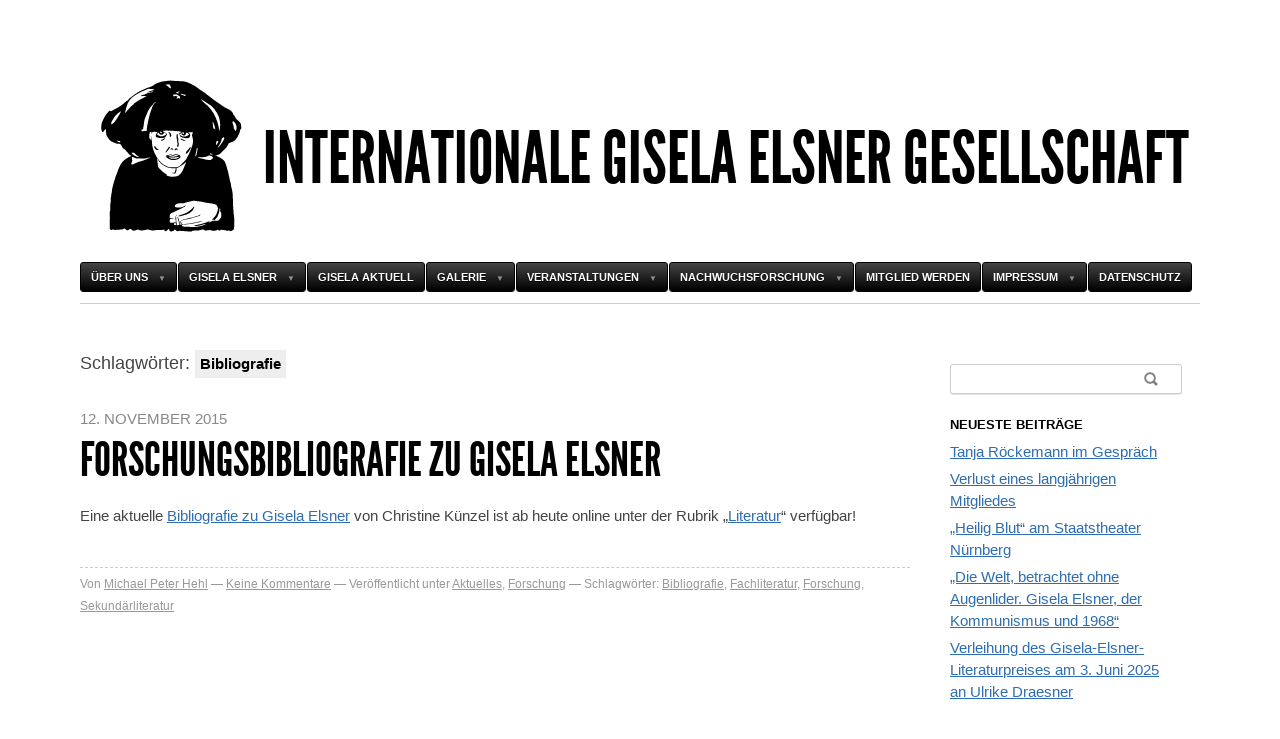

--- FILE ---
content_type: text/html; charset=UTF-8
request_url: https://www.giselaelsner.de/tag/bibliografie/
body_size: 6813
content:
<!DOCTYPE html>
<!--[if IEMobile 7 ]><html id="blaskan" class="no-js iem7" lang="de"><![endif]-->
<!--[if lt IE 7 ]><html id="blaskan" class="no-js ie6" lang="de"><![endif]-->
<!--[if IE 7 ]><html id="blaskan" class="no-js ie7" lang="de"><![endif]-->
<!--[if IE 8 ]><html id="blaskan" class="no-js ie8" lang="de"><![endif]-->
<!--[if IE 9 ]><html id="blaskan" class="no-js ie9" lang="de"><![endif]-->
<!--[if (gt IE 9)|(gt IEMobile 7)|!(IEMobile)|!(IE)]><!--><html id="blaskan" class="no-js" lang="de"><!--<![endif]-->
<head>
	<meta charset="UTF-8">
	<title>Bibliografie | </title>
	<meta name='robots' content='max-image-preview:large' />

		<style type='text/css'>
		/**
		 * Bulletproof syntax:
		 * http://www.fontspring.com/blog/further-hardening-of-the-bulletproof-syntax
		 * Font files generated by Font Squirrel:
		 * http://www.fontsquirrel.com
		 * License: Open Font License. See https://www.giselaelsner.de/wp-content/themes/blaskan/OFL.txt.
		 */
		@font-face {
			font-family: 'LeagueGothic';
			src: url('https://www.giselaelsner.de/wp-content/themes/blaskan/fonts/league_gothic-webfont.eot'); /* IE9 Compat Modes */
			src: url('https://www.giselaelsner.de/wp-content/themes/blaskan/fonts/league_gothic-webfont.eot?iefix') format('eot'), /* IE6-IE8 */
			     url('https://www.giselaelsner.de/wp-content/themes/blaskan/fonts/league_gothic-webfont.woff') format('woff'), /* Modern Browsers */
			     url('https://www.giselaelsner.de/wp-content/themes/blaskan/fonts/league_gothic-webfont.ttf')  format('truetype'), /* Safari, Android, iOS */
			     url('https://www.giselaelsner.de/wp-content/themes/blaskan/fonts/league_gothic-webfont.svg#webfont3nLbXkSC') format('svg'); /* Legacy iOS */
		}
		</style>
		<link rel='dns-prefetch' href='//s.w.org' />
<link rel="alternate" type="application/rss+xml" title="Internationale Gisela Elsner Gesellschaft &raquo; Feed" href="https://www.giselaelsner.de/feed/" />
<link rel="alternate" type="application/rss+xml" title="Internationale Gisela Elsner Gesellschaft &raquo; Kommentar-Feed" href="https://www.giselaelsner.de/comments/feed/" />
<link rel="alternate" type="application/rss+xml" title="Internationale Gisela Elsner Gesellschaft &raquo; Schlagwort-Feed zu Bibliografie" href="https://www.giselaelsner.de/tag/bibliografie/feed/" />
<script type="text/javascript">
window._wpemojiSettings = {"baseUrl":"https:\/\/s.w.org\/images\/core\/emoji\/14.0.0\/72x72\/","ext":".png","svgUrl":"https:\/\/s.w.org\/images\/core\/emoji\/14.0.0\/svg\/","svgExt":".svg","source":{"concatemoji":"https:\/\/www.giselaelsner.de\/wp-includes\/js\/wp-emoji-release.min.js"}};
/*! This file is auto-generated */
!function(e,a,t){var n,r,o,i=a.createElement("canvas"),p=i.getContext&&i.getContext("2d");function s(e,t){var a=String.fromCharCode,e=(p.clearRect(0,0,i.width,i.height),p.fillText(a.apply(this,e),0,0),i.toDataURL());return p.clearRect(0,0,i.width,i.height),p.fillText(a.apply(this,t),0,0),e===i.toDataURL()}function c(e){var t=a.createElement("script");t.src=e,t.defer=t.type="text/javascript",a.getElementsByTagName("head")[0].appendChild(t)}for(o=Array("flag","emoji"),t.supports={everything:!0,everythingExceptFlag:!0},r=0;r<o.length;r++)t.supports[o[r]]=function(e){if(!p||!p.fillText)return!1;switch(p.textBaseline="top",p.font="600 32px Arial",e){case"flag":return s([127987,65039,8205,9895,65039],[127987,65039,8203,9895,65039])?!1:!s([55356,56826,55356,56819],[55356,56826,8203,55356,56819])&&!s([55356,57332,56128,56423,56128,56418,56128,56421,56128,56430,56128,56423,56128,56447],[55356,57332,8203,56128,56423,8203,56128,56418,8203,56128,56421,8203,56128,56430,8203,56128,56423,8203,56128,56447]);case"emoji":return!s([129777,127995,8205,129778,127999],[129777,127995,8203,129778,127999])}return!1}(o[r]),t.supports.everything=t.supports.everything&&t.supports[o[r]],"flag"!==o[r]&&(t.supports.everythingExceptFlag=t.supports.everythingExceptFlag&&t.supports[o[r]]);t.supports.everythingExceptFlag=t.supports.everythingExceptFlag&&!t.supports.flag,t.DOMReady=!1,t.readyCallback=function(){t.DOMReady=!0},t.supports.everything||(n=function(){t.readyCallback()},a.addEventListener?(a.addEventListener("DOMContentLoaded",n,!1),e.addEventListener("load",n,!1)):(e.attachEvent("onload",n),a.attachEvent("onreadystatechange",function(){"complete"===a.readyState&&t.readyCallback()})),(e=t.source||{}).concatemoji?c(e.concatemoji):e.wpemoji&&e.twemoji&&(c(e.twemoji),c(e.wpemoji)))}(window,document,window._wpemojiSettings);
</script>
<style type="text/css">
img.wp-smiley,
img.emoji {
	display: inline !important;
	border: none !important;
	box-shadow: none !important;
	height: 1em !important;
	width: 1em !important;
	margin: 0 0.07em !important;
	vertical-align: -0.1em !important;
	background: none !important;
	padding: 0 !important;
}
</style>
	<link rel='stylesheet' id='blaskan-framework-css'  href='https://www.giselaelsner.de/wp-content/themes/blaskan/framework.css' type='text/css' media='screen' />
<link rel='stylesheet' id='blaskan-style-css'  href='https://www.giselaelsner.de/wp-content/themes/blaskan_child/style.css' type='text/css' media='all' />
<link rel='stylesheet' id='wp-block-library-css'  href='https://www.giselaelsner.de/wp-includes/css/dist/block-library/style.min.css' type='text/css' media='all' />
<style id='global-styles-inline-css' type='text/css'>
body{--wp--preset--color--black: #000000;--wp--preset--color--cyan-bluish-gray: #abb8c3;--wp--preset--color--white: #ffffff;--wp--preset--color--pale-pink: #f78da7;--wp--preset--color--vivid-red: #cf2e2e;--wp--preset--color--luminous-vivid-orange: #ff6900;--wp--preset--color--luminous-vivid-amber: #fcb900;--wp--preset--color--light-green-cyan: #7bdcb5;--wp--preset--color--vivid-green-cyan: #00d084;--wp--preset--color--pale-cyan-blue: #8ed1fc;--wp--preset--color--vivid-cyan-blue: #0693e3;--wp--preset--color--vivid-purple: #9b51e0;--wp--preset--gradient--vivid-cyan-blue-to-vivid-purple: linear-gradient(135deg,rgba(6,147,227,1) 0%,rgb(155,81,224) 100%);--wp--preset--gradient--light-green-cyan-to-vivid-green-cyan: linear-gradient(135deg,rgb(122,220,180) 0%,rgb(0,208,130) 100%);--wp--preset--gradient--luminous-vivid-amber-to-luminous-vivid-orange: linear-gradient(135deg,rgba(252,185,0,1) 0%,rgba(255,105,0,1) 100%);--wp--preset--gradient--luminous-vivid-orange-to-vivid-red: linear-gradient(135deg,rgba(255,105,0,1) 0%,rgb(207,46,46) 100%);--wp--preset--gradient--very-light-gray-to-cyan-bluish-gray: linear-gradient(135deg,rgb(238,238,238) 0%,rgb(169,184,195) 100%);--wp--preset--gradient--cool-to-warm-spectrum: linear-gradient(135deg,rgb(74,234,220) 0%,rgb(151,120,209) 20%,rgb(207,42,186) 40%,rgb(238,44,130) 60%,rgb(251,105,98) 80%,rgb(254,248,76) 100%);--wp--preset--gradient--blush-light-purple: linear-gradient(135deg,rgb(255,206,236) 0%,rgb(152,150,240) 100%);--wp--preset--gradient--blush-bordeaux: linear-gradient(135deg,rgb(254,205,165) 0%,rgb(254,45,45) 50%,rgb(107,0,62) 100%);--wp--preset--gradient--luminous-dusk: linear-gradient(135deg,rgb(255,203,112) 0%,rgb(199,81,192) 50%,rgb(65,88,208) 100%);--wp--preset--gradient--pale-ocean: linear-gradient(135deg,rgb(255,245,203) 0%,rgb(182,227,212) 50%,rgb(51,167,181) 100%);--wp--preset--gradient--electric-grass: linear-gradient(135deg,rgb(202,248,128) 0%,rgb(113,206,126) 100%);--wp--preset--gradient--midnight: linear-gradient(135deg,rgb(2,3,129) 0%,rgb(40,116,252) 100%);--wp--preset--duotone--dark-grayscale: url('#wp-duotone-dark-grayscale');--wp--preset--duotone--grayscale: url('#wp-duotone-grayscale');--wp--preset--duotone--purple-yellow: url('#wp-duotone-purple-yellow');--wp--preset--duotone--blue-red: url('#wp-duotone-blue-red');--wp--preset--duotone--midnight: url('#wp-duotone-midnight');--wp--preset--duotone--magenta-yellow: url('#wp-duotone-magenta-yellow');--wp--preset--duotone--purple-green: url('#wp-duotone-purple-green');--wp--preset--duotone--blue-orange: url('#wp-duotone-blue-orange');--wp--preset--font-size--small: 13px;--wp--preset--font-size--medium: 20px;--wp--preset--font-size--large: 36px;--wp--preset--font-size--x-large: 42px;}.has-black-color{color: var(--wp--preset--color--black) !important;}.has-cyan-bluish-gray-color{color: var(--wp--preset--color--cyan-bluish-gray) !important;}.has-white-color{color: var(--wp--preset--color--white) !important;}.has-pale-pink-color{color: var(--wp--preset--color--pale-pink) !important;}.has-vivid-red-color{color: var(--wp--preset--color--vivid-red) !important;}.has-luminous-vivid-orange-color{color: var(--wp--preset--color--luminous-vivid-orange) !important;}.has-luminous-vivid-amber-color{color: var(--wp--preset--color--luminous-vivid-amber) !important;}.has-light-green-cyan-color{color: var(--wp--preset--color--light-green-cyan) !important;}.has-vivid-green-cyan-color{color: var(--wp--preset--color--vivid-green-cyan) !important;}.has-pale-cyan-blue-color{color: var(--wp--preset--color--pale-cyan-blue) !important;}.has-vivid-cyan-blue-color{color: var(--wp--preset--color--vivid-cyan-blue) !important;}.has-vivid-purple-color{color: var(--wp--preset--color--vivid-purple) !important;}.has-black-background-color{background-color: var(--wp--preset--color--black) !important;}.has-cyan-bluish-gray-background-color{background-color: var(--wp--preset--color--cyan-bluish-gray) !important;}.has-white-background-color{background-color: var(--wp--preset--color--white) !important;}.has-pale-pink-background-color{background-color: var(--wp--preset--color--pale-pink) !important;}.has-vivid-red-background-color{background-color: var(--wp--preset--color--vivid-red) !important;}.has-luminous-vivid-orange-background-color{background-color: var(--wp--preset--color--luminous-vivid-orange) !important;}.has-luminous-vivid-amber-background-color{background-color: var(--wp--preset--color--luminous-vivid-amber) !important;}.has-light-green-cyan-background-color{background-color: var(--wp--preset--color--light-green-cyan) !important;}.has-vivid-green-cyan-background-color{background-color: var(--wp--preset--color--vivid-green-cyan) !important;}.has-pale-cyan-blue-background-color{background-color: var(--wp--preset--color--pale-cyan-blue) !important;}.has-vivid-cyan-blue-background-color{background-color: var(--wp--preset--color--vivid-cyan-blue) !important;}.has-vivid-purple-background-color{background-color: var(--wp--preset--color--vivid-purple) !important;}.has-black-border-color{border-color: var(--wp--preset--color--black) !important;}.has-cyan-bluish-gray-border-color{border-color: var(--wp--preset--color--cyan-bluish-gray) !important;}.has-white-border-color{border-color: var(--wp--preset--color--white) !important;}.has-pale-pink-border-color{border-color: var(--wp--preset--color--pale-pink) !important;}.has-vivid-red-border-color{border-color: var(--wp--preset--color--vivid-red) !important;}.has-luminous-vivid-orange-border-color{border-color: var(--wp--preset--color--luminous-vivid-orange) !important;}.has-luminous-vivid-amber-border-color{border-color: var(--wp--preset--color--luminous-vivid-amber) !important;}.has-light-green-cyan-border-color{border-color: var(--wp--preset--color--light-green-cyan) !important;}.has-vivid-green-cyan-border-color{border-color: var(--wp--preset--color--vivid-green-cyan) !important;}.has-pale-cyan-blue-border-color{border-color: var(--wp--preset--color--pale-cyan-blue) !important;}.has-vivid-cyan-blue-border-color{border-color: var(--wp--preset--color--vivid-cyan-blue) !important;}.has-vivid-purple-border-color{border-color: var(--wp--preset--color--vivid-purple) !important;}.has-vivid-cyan-blue-to-vivid-purple-gradient-background{background: var(--wp--preset--gradient--vivid-cyan-blue-to-vivid-purple) !important;}.has-light-green-cyan-to-vivid-green-cyan-gradient-background{background: var(--wp--preset--gradient--light-green-cyan-to-vivid-green-cyan) !important;}.has-luminous-vivid-amber-to-luminous-vivid-orange-gradient-background{background: var(--wp--preset--gradient--luminous-vivid-amber-to-luminous-vivid-orange) !important;}.has-luminous-vivid-orange-to-vivid-red-gradient-background{background: var(--wp--preset--gradient--luminous-vivid-orange-to-vivid-red) !important;}.has-very-light-gray-to-cyan-bluish-gray-gradient-background{background: var(--wp--preset--gradient--very-light-gray-to-cyan-bluish-gray) !important;}.has-cool-to-warm-spectrum-gradient-background{background: var(--wp--preset--gradient--cool-to-warm-spectrum) !important;}.has-blush-light-purple-gradient-background{background: var(--wp--preset--gradient--blush-light-purple) !important;}.has-blush-bordeaux-gradient-background{background: var(--wp--preset--gradient--blush-bordeaux) !important;}.has-luminous-dusk-gradient-background{background: var(--wp--preset--gradient--luminous-dusk) !important;}.has-pale-ocean-gradient-background{background: var(--wp--preset--gradient--pale-ocean) !important;}.has-electric-grass-gradient-background{background: var(--wp--preset--gradient--electric-grass) !important;}.has-midnight-gradient-background{background: var(--wp--preset--gradient--midnight) !important;}.has-small-font-size{font-size: var(--wp--preset--font-size--small) !important;}.has-medium-font-size{font-size: var(--wp--preset--font-size--medium) !important;}.has-large-font-size{font-size: var(--wp--preset--font-size--large) !important;}.has-x-large-font-size{font-size: var(--wp--preset--font-size--x-large) !important;}
</style>
<link rel='stylesheet' id='jquery.fancybox-css'  href='https://www.giselaelsner.de/wp-content/plugins/fancy-box/jquery.fancybox.css' type='text/css' media='all' />
<link rel='stylesheet' id='parent-style-css'  href='https://www.giselaelsner.de/wp-content/themes/blaskan/style.css' type='text/css' media='all' />
<link rel='stylesheet' id='child-style-css'  href='https://www.giselaelsner.de/wp-content/themes/blaskan_child/style.css' type='text/css' media='all' />
<script type='text/javascript' src='https://www.giselaelsner.de/wp-content/themes/blaskan/js/libs/modernizr.min.js' id='modernizr-js'></script>
<script type='text/javascript' src='https://www.giselaelsner.de/wp-includes/js/jquery/jquery.min.js' id='jquery-core-js'></script>
<script type='text/javascript' src='https://www.giselaelsner.de/wp-includes/js/jquery/jquery-migrate.min.js' id='jquery-migrate-js'></script>
<script type='text/javascript' src='https://www.giselaelsner.de/wp-content/themes/blaskan/js/libs/jquery.fitvids.js' id='jquery-fitvids-js'></script>
<script type='text/javascript' src='https://www.giselaelsner.de/wp-content/themes/blaskan/js/mylibs/helper.js' id='mobile-boilerplate-helper-js'></script>
<script type='text/javascript' id='blaskan-js-extra'>
/* <![CDATA[ */
var objectL10n = {"blaskan_navigation_title":"- Navigation -"};
/* ]]> */
</script>
<script type='text/javascript' src='https://www.giselaelsner.de/wp-content/themes/blaskan/js/script.js' id='blaskan-js'></script>
<script type='text/javascript' src='https://www.giselaelsner.de/wp-content/plugins/fancy-box/jquery.fancybox.js' id='jquery.fancybox-js'></script>
<script type='text/javascript' src='https://www.giselaelsner.de/wp-content/plugins/fancy-box/jquery.easing.js' id='jquery.easing-js'></script>
<link rel="https://api.w.org/" href="https://www.giselaelsner.de/wp-json/" /><link rel="alternate" type="application/json" href="https://www.giselaelsner.de/wp-json/wp/v2/tags/12" /><script type="text/javascript">
  jQuery(document).ready(function($){
    var select = $('a[href$=".bmp"],a[href$=".gif"],a[href$=".jpg"],a[href$=".jpeg"],a[href$=".png"],a[href$=".BMP"],a[href$=".GIF"],a[href$=".JPG"],a[href$=".JPEG"],a[href$=".PNG"]');
    select.attr('rel', 'fancybox');
    select.fancybox();
  });
</script>
<meta http-equiv="X-UA-Compatible" content="IE=edge,chrome=1"><meta name="viewport" content="width=device-width"><link rel="pingback" href="https://www.giselaelsner.de/xmlrpc.php"><style type="text/css" id="custom-background-css">
body.custom-background { background-color: #ffffff; }
</style>
		</head>
<body class="archive tag tag-bibliografie tag-12 custom-background background-image header-image advanced-menu content-wide sidebar content-wide-sidebar footer-widgets">
<div id="site">
	<div id="wrapper">
		<header id="header" role="banner">
		  <figure><a href="https://www.giselaelsner.de/" title="Internationale Gisela Elsner Gesellschaft" rel="home"><img src="https://www.giselaelsner.de/wp-content/uploads/2017/01/cropped-cropped-geg_ikone.png" height="152" width="183" alt="Internationale Gisela Elsner Gesellschaft"></a></figure><div id="site-name"><a href="https://www.giselaelsner.de/" title="Internationale Gisela Elsner Gesellschaft" rel="home">Internationale Gisela Elsner Gesellschaft</a></div><nav id="nav" role="navigation"><div class="menu"><ul id="menu-hauptmenue-1" ><li class="menu-item menu-item-type-post_type menu-item-object-page menu-item-has-children menu-item-15"><a href="https://www.giselaelsner.de/uber-uns/">Über uns</a>
<ul class="sub-menu">
	<li class="menu-item menu-item-type-post_type menu-item-object-page menu-item-437"><a href="https://www.giselaelsner.de/informationen/">Informationen</a></li>
	<li class="menu-item menu-item-type-post_type menu-item-object-page menu-item-428"><a href="https://www.giselaelsner.de/vorstand/">Vorstand</a></li>
	<li class="menu-item menu-item-type-custom menu-item-object-custom menu-item-430"><a href="https://www.giselaelsner.de/wp-content/uploads/2013/04/IGEG-Satzung-120915-WEB.pdf">Satzung</a></li>
</ul>
</li>
<li class="menu-item menu-item-type-post_type menu-item-object-page menu-item-has-children menu-item-16"><a href="https://www.giselaelsner.de/gisela-elsner/">Gisela Elsner</a>
<ul class="sub-menu">
	<li class="menu-item menu-item-type-post_type menu-item-object-page menu-item-104"><a href="https://www.giselaelsner.de/gisela-elsner/">Über Gisela Elsner</a></li>
	<li class="menu-item menu-item-type-post_type menu-item-object-page menu-item-103"><a href="https://www.giselaelsner.de/literatur/">Literatur</a></li>
</ul>
</li>
<li class="menu-item menu-item-type-post_type menu-item-object-page menu-item-122"><a href="https://www.giselaelsner.de/gisela-aktuell/">Gisela aktuell</a></li>
<li class="menu-item menu-item-type-post_type menu-item-object-page menu-item-has-children menu-item-727"><a href="https://www.giselaelsner.de/galerie/">Galerie</a>
<ul class="sub-menu">
	<li class="menu-item menu-item-type-post_type menu-item-object-page menu-item-737"><a href="https://www.giselaelsner.de/gisela-elsner-galerie/">Gisela Elsner | Galerie</a></li>
	<li class="menu-item menu-item-type-post_type menu-item-object-page menu-item-788"><a href="https://www.giselaelsner.de/collagen-und-illustrationen-galerie/">Collagen und Illustrationen | Galerie</a></li>
	<li class="menu-item menu-item-type-post_type menu-item-object-page menu-item-775"><a href="https://www.giselaelsner.de/ausstellung-greifswald-galerie/">Ausstellung Greifswald | Galerie</a></li>
	<li class="menu-item menu-item-type-post_type menu-item-object-page menu-item-792"><a href="https://www.giselaelsner.de/symposium-elsner-brecht-galerie/">Symposium Elsner/Brecht | Galerie</a></li>
	<li class="menu-item menu-item-type-post_type menu-item-object-page menu-item-742"><a href="https://www.giselaelsner.de/ausstellung-sulzbach-rosenberg-galerie/">Ausstellung Sulzbach-Rosenberg | Galerie</a></li>
</ul>
</li>
<li class="menu-item menu-item-type-taxonomy menu-item-object-category menu-item-has-children menu-item-240"><a href="https://www.giselaelsner.de/category/veranstaltungen/">Veranstaltungen</a>
<ul class="sub-menu">
	<li class="menu-item menu-item-type-taxonomy menu-item-object-category menu-item-245"><a href="https://www.giselaelsner.de/category/80-elsner-geburtstag-2017/">Veranstaltungen zum 80. Geburtstag 2017</a></li>
</ul>
</li>
<li class="menu-item menu-item-type-post_type menu-item-object-page menu-item-has-children menu-item-199"><a href="https://www.giselaelsner.de/forschung/">Nachwuchsforschung</a>
<ul class="sub-menu">
	<li class="menu-item menu-item-type-post_type menu-item-object-page menu-item-217"><a href="https://www.giselaelsner.de/dissertationsprojekte/">Dissertationsprojekte</a></li>
</ul>
</li>
<li class="menu-item menu-item-type-post_type menu-item-object-page menu-item-18"><a href="https://www.giselaelsner.de/mitglied-werden/">Mitglied werden</a></li>
<li class="menu-item menu-item-type-post_type menu-item-object-page menu-item-has-children menu-item-20"><a href="https://www.giselaelsner.de/impressum/">Impressum</a>
<ul class="sub-menu">
	<li class="menu-item menu-item-type-post_type menu-item-object-page menu-item-19"><a href="https://www.giselaelsner.de/kontakt/">Kontakt</a></li>
</ul>
</li>
<li class="menu-item menu-item-type-post_type menu-item-object-page menu-item-823"><a href="https://www.giselaelsner.de/datenschutz/">Datenschutz</a></li>
</ul></div></nav>		</header>
		<!-- / #header -->


						
					<section id="content" role="main">
				<header class="archive-header">
					<h1 class="page-title">Schlagwörter: <span>Bibliografie</span></h1>
				
									</header>
				
				
				
				

	
			
		<article id="post-201" class="post-201 post type-post status-publish format-standard hentry category-aktuelles category-forschung tag-bibliografie tag-fachliteratur tag-forschung tag-sekundaerliteratur">
			<header>
								
			  				  <time datetime="2015-11-12T13:38:29+01:00" pubdate>12. November 2015</time>
								
									<h1>
						<a href="/forschungsbibliografie-zu-gisela-elsner/" title="Permanentlink zu Forschungsbibliografie zu Gisela Elsner">
							Forschungsbibliografie zu Gisela Elsner						</a>
					</h1>
							</header>
		
			<div class="content">
				<p>Eine aktuelle <a href="https://www.giselaelsner.de/wp-content/uploads/2015/11/Elsner-Bibliographie.pdf">Bibliografie zu Gisela Elsner</a> von Christine Künzel ist ab heute online unter der Rubrik &#8222;<a title="Literatur von und über Gisela Elsner" href="https://www.giselaelsner.de/literatur/">Literatur</a>&#8220; verfügbar!</p>
					
					
			</div>
			<!-- / .content -->
			
			<footer>
			  				  <span class="author"><span class="author-label">Von</span> <a href="https://www.giselaelsner.de/author/mph/" title="Beiträge von Michael Peter Hehl" rel="author">Michael Peter Hehl</a></span>
													<span class="comments"><a href="https://www.giselaelsner.de/forschungsbibliografie-zu-gisela-elsner/#respond">Keine Kommentare</a></span>
													<span class="categories">
						<span class="categories-label">Veröffentlicht unter</span> <a href="https://www.giselaelsner.de/category/aktuelles/" rel="category tag">Aktuelles</a>, <a href="https://www.giselaelsner.de/category/forschung/" rel="category tag">Forschung</a>					</span>
													<span class="tags">
						<span class="tags-label">Schlagwörter:</span> <a href="https://www.giselaelsner.de/tag/bibliografie/" rel="tag">Bibliografie</a>, <a href="https://www.giselaelsner.de/tag/fachliteratur/" rel="tag">Fachliteratur</a>, <a href="https://www.giselaelsner.de/tag/forschung/" rel="tag">Forschung</a>, <a href="https://www.giselaelsner.de/tag/sekundaerliteratur/" rel="tag">Sekundärliteratur</a>					</span>
								
							</footer>
		</article>
		<!-- / #post-201 -->

				
				
		

			</section>
			<!-- / #content -->	
							
	
					<aside id="primary" role="complementary">
				<section id="search-2" class="widget widget_search"><form role="search" method="get" id="searchform" class="searchform" action="https://www.giselaelsner.de/">
				<div>
					<label class="screen-reader-text" for="s">Suche nach:</label>
					<input type="text" value="" name="s" id="s" />
					<input type="submit" id="searchsubmit" value="Suchen" />
				</div>
			</form></section>
		<section id="recent-posts-2" class="widget widget_recent_entries">
		<h3 class="title">Neueste Beiträge</h3>
		<ul>
											<li>
					<a href="/tanja-roeckemann-im-gespraech/">Tanja Röckemann im Gespräch</a>
									</li>
											<li>
					<a href="/verlust-eines-langjaehrigen-mitgliedes/">Verlust eines langjährigen Mitgliedes</a>
									</li>
											<li>
					<a href="/heilig-blut-am-staatstheater-nuernberg/">„Heilig Blut“ am Staatstheater Nürnberg</a>
									</li>
											<li>
					<a href="/die-welt-betrachtet-ohne-augenlider-gisela-elsner-der-kommunismus-und-1968/">„Die Welt, betrachtet ohne Augenlider. Gisela Elsner, der Kommunismus und 1968“</a>
									</li>
											<li>
					<a href="/verleihung-des-gisela-elsner-literaturpreises-am-3-juni-2025-an-ulrike-draesner/">Verleihung des Gisela-Elsner-Literaturpreises am 3. Juni 2025 an Ulrike Draesner</a>
									</li>
					</ul>

		</section><section id="archives-2" class="widget widget_archive"><h3 class="title">Archiv</h3>
			<ul>
					<li><a href='https://www.giselaelsner.de/2025/12/'>Dezember 2025</a></li>
	<li><a href='https://www.giselaelsner.de/2025/09/'>September 2025</a></li>
	<li><a href='https://www.giselaelsner.de/2025/08/'>August 2025</a></li>
	<li><a href='https://www.giselaelsner.de/2025/07/'>Juli 2025</a></li>
	<li><a href='https://www.giselaelsner.de/2025/05/'>Mai 2025</a></li>
	<li><a href='https://www.giselaelsner.de/2025/01/'>Januar 2025</a></li>
	<li><a href='https://www.giselaelsner.de/2024/10/'>Oktober 2024</a></li>
	<li><a href='https://www.giselaelsner.de/2024/06/'>Juni 2024</a></li>
	<li><a href='https://www.giselaelsner.de/2024/04/'>April 2024</a></li>
	<li><a href='https://www.giselaelsner.de/2024/02/'>Februar 2024</a></li>
	<li><a href='https://www.giselaelsner.de/2023/06/'>Juni 2023</a></li>
	<li><a href='https://www.giselaelsner.de/2023/04/'>April 2023</a></li>
	<li><a href='https://www.giselaelsner.de/2022/09/'>September 2022</a></li>
	<li><a href='https://www.giselaelsner.de/2022/07/'>Juli 2022</a></li>
	<li><a href='https://www.giselaelsner.de/2021/07/'>Juli 2021</a></li>
	<li><a href='https://www.giselaelsner.de/2021/06/'>Juni 2021</a></li>
	<li><a href='https://www.giselaelsner.de/2021/05/'>Mai 2021</a></li>
	<li><a href='https://www.giselaelsner.de/2021/02/'>Februar 2021</a></li>
	<li><a href='https://www.giselaelsner.de/2021/01/'>Januar 2021</a></li>
	<li><a href='https://www.giselaelsner.de/2020/09/'>September 2020</a></li>
	<li><a href='https://www.giselaelsner.de/2020/08/'>August 2020</a></li>
	<li><a href='https://www.giselaelsner.de/2019/03/'>März 2019</a></li>
	<li><a href='https://www.giselaelsner.de/2019/01/'>Januar 2019</a></li>
	<li><a href='https://www.giselaelsner.de/2018/10/'>Oktober 2018</a></li>
	<li><a href='https://www.giselaelsner.de/2018/09/'>September 2018</a></li>
	<li><a href='https://www.giselaelsner.de/2018/04/'>April 2018</a></li>
	<li><a href='https://www.giselaelsner.de/2018/03/'>März 2018</a></li>
	<li><a href='https://www.giselaelsner.de/2017/12/'>Dezember 2017</a></li>
	<li><a href='https://www.giselaelsner.de/2017/11/'>November 2017</a></li>
	<li><a href='https://www.giselaelsner.de/2017/09/'>September 2017</a></li>
	<li><a href='https://www.giselaelsner.de/2017/08/'>August 2017</a></li>
	<li><a href='https://www.giselaelsner.de/2017/07/'>Juli 2017</a></li>
	<li><a href='https://www.giselaelsner.de/2017/03/'>März 2017</a></li>
	<li><a href='https://www.giselaelsner.de/2017/02/'>Februar 2017</a></li>
	<li><a href='https://www.giselaelsner.de/2016/04/'>April 2016</a></li>
	<li><a href='https://www.giselaelsner.de/2015/11/'>November 2015</a></li>
	<li><a href='https://www.giselaelsner.de/2015/09/'>September 2015</a></li>
	<li><a href='https://www.giselaelsner.de/2015/08/'>August 2015</a></li>
	<li><a href='https://www.giselaelsner.de/2015/06/'>Juni 2015</a></li>
	<li><a href='https://www.giselaelsner.de/2014/09/'>September 2014</a></li>
	<li><a href='https://www.giselaelsner.de/2014/06/'>Juni 2014</a></li>
	<li><a href='https://www.giselaelsner.de/2014/04/'>April 2014</a></li>
	<li><a href='https://www.giselaelsner.de/2014/03/'>März 2014</a></li>
	<li><a href='https://www.giselaelsner.de/2013/09/'>September 2013</a></li>
			</ul>

			</section><section id="categories-2" class="widget widget_categories"><h3 class="title">Kategorien</h3>
			<ul>
					<li class="cat-item cat-item-4"><a href="https://www.giselaelsner.de/category/aktuelles/">Aktuelles</a>
</li>
	<li class="cat-item cat-item-1"><a href="https://www.giselaelsner.de/category/allgemein/">Allgemein</a>
</li>
	<li class="cat-item cat-item-9"><a href="https://www.giselaelsner.de/category/beitraege/">Beiträge</a>
</li>
	<li class="cat-item cat-item-20"><a href="https://www.giselaelsner.de/category/80-elsner-geburtstag-2017/">Elsner Geburtstag 2017</a>
</li>
	<li class="cat-item cat-item-11"><a href="https://www.giselaelsner.de/category/forschung/">Forschung</a>
</li>
	<li class="cat-item cat-item-23"><a href="https://www.giselaelsner.de/category/galerie/">Galerie</a>
</li>
	<li class="cat-item cat-item-10"><a href="https://www.giselaelsner.de/category/veranstaltungen/">Veranstaltungen</a>
</li>
			</ul>

			</section><section id="twitter-4" class="widget widget_twitter"><div><h3 class="title"><span class='twitterwidget twitterwidget-title'>Last Tweet</span></h3><ul><li><span class='entry-content'><a href="https://t.co/tSpU1mcY49" target="_blank">https://t.co/tSpU1mcY49</a></span> <span class='entry-meta'><span class='time-meta'><a href="http://twitter.com/giselaelsner/statuses/1099938318341554176" target="_blank">about 6 years ago</a></span></span></li></ul><div class="follow-button"><a href="http://twitter.com/giselaelsner" class="twitter-follow-button" title="Follow @giselaelsner" target="_blank">@giselaelsner</a></div></div></section>		</aside>
		<!-- / #primary -->
    	
	
		<footer id="footer">
				<div id="footer-widgets" role="complementary"><section id="text-6" class="widget widget_text">			<div class="textwidget"><p><a href="https://www.alg.de/"><img loading="lazy" class="alignnone" src="https://www.alg.de/level9_cms/download_user/ALG-Logo-Namensschild.JPG" alt="" width="1280" height="328" /></a></p>
</div>
		</section><section id="text-4" class="widget widget_text">			<div class="textwidget"><p><a href="http://www.literaturarchiv.de" target="_blank" rel="noopener"><img src="https://www.giselaelsner.de/wp-content/uploads/2013/11/LA-Neu.jpg"></a></p>
</div>
		</section><section id="text-2" class="widget widget_text">			<div class="textwidget"><a>
<a href="http://www.verbrecherverlag.de" title="Website des Verbrecher Verlags in Berlin" target="_blank" rel="noopener"><img src="https://www.giselaelsner.de/wp-content/uploads/2013/11/verbrecher_big.jpg"></a></div>
		</section><section id="text-9" class="widget widget_text"><h3 class="title">© 2019</h3>			<div class="textwidget"><p>Internationale Gisela Elsner Gesellschaft e.V.</p>
</div>
		</section></div>
		</footer>
		<!-- / #footer -->
	</div>
	<!-- / #wrapper -->
</div>
<!-- / #site -->


	<script>
	MBP.scaleFix();
	MBP.hideUrlBar();
	</script>
	<!--[if (lt IE 9) & (!IEMobile)]><script type="text/javascript" src="https://www.giselaelsner.de/wp-content/themes/blaskan/js/libs/selectivizr.1.0.3b.js"></script><script type="text/javascript" src="https://www.giselaelsner.de/wp-content/themes/blaskan/js/libs/respond.min.js"></script><![endif]--><script type='text/javascript' src='https://platform.twitter.com/widgets.js' id='twitter-widgets-js'></script>
</body>
</html>

--- FILE ---
content_type: text/css
request_url: https://www.giselaelsner.de/wp-content/themes/blaskan_child/style.css
body_size: 375
content:
/*
Theme Name:     Blaskan Child
Theme URI:      http://blaskan.net
Description:    Child theme for the Blaskan theme 
Author:         Per Sandström
Author URI:     http://www.helloper.com/
Template:       blaskan
Version:        1.0
*/

/*
 * GEG Style File for giselaelsner.de 
 * www.evidentmedia.de
 *
*/

#header figure {
	float:left;
	width: auto;
}
#homeHeader {
	text-align: center;
	border-bottom: 1px dashed #ccc;
}
#homeQuote {
	font-style: italic;
}

header#homeHeader + article#content {
	margin-top: 1.5em;
	width: 100%;
}

#nav {
	margin-top: 38px;
}

@media only screen and (max-width: 1199px){
	#site-name {
		margin: 0.1em 0 0 0; 
	}
}
@media only screen and (max-width: 480px){
	#header figure {
		width: 130px;
	}
	#site-name {
		font-size: 36px;
		line-height: 42px;
		margin: 0.5em 0 0 0; 
	}
}
@media only screen and (min-width: 481px) and (max-width: 768px){
	#site-name {
		font-size: 56px;
		line-height: 64px; 
		margin: 0.3em 0 0 0; 
	}
}
@media only screen and (min-width: 680px) and (max-width: 768px){
	#site-name {
		margin: 0.3em 0 0 0; 
	}
}
@media only screen and (min-width: 1200px){
	#site-name {
		margin: 0.6em 0 0 0; 
}
@media only screen and (min-width: 768px) and (max-width: 991px){
	#text-3 {
		display: none; 
	}
}

--- FILE ---
content_type: text/css
request_url: https://www.giselaelsner.de/wp-content/themes/blaskan/style.css
body_size: 7545
content:
/*
Theme Name: Blaskan
Theme URI: http://www.blaskan.net
Description: Blaskan is a forever free high quality theme focused on what WordPress does best: blogging. It's fully responsive and built for smartphones, tablets, netbooks, laptops and desktops. Accessibility is highly prioritized, following the WAI-ARIA specfication as well as possible. There are a number of available options to customize how it looks and works in the theme options. You can add your own header image, background image/color, custom menus, choose between two different fonts for the titles, customize the link color and more. Blaskan is developed with child theming in mind and is very easy and flexible to override to make it work the way you want. Learn more at http://blaskan.net.
Author: Per Sandström
Author URI: http://www.helloper.com
Version: 2.6.6
Tags: custom-header, custom-background, custom-menu, theme-options, threaded-comments, sticky-post, translation-ready, black, white, gray, light, left-sidebar, right-sidebar, photoblogging, one-column, two-columns, three-columns, custom-header, editor-style, theme-options
License: GNU General Public License
License URI: license.txt

NOTE: DO NOT EDIT THIS FILE, IF YOU DO IT WILL BE OVERWRITTEN BY THE NEXT UPDATE. CREATE CHILD THEME INSTEAD.
See:
http://codex.wordpress.org/Child_Themes
http://www.helloper.com/blog/2012/02/wordpress-child-theme-boilerplate-for-blaskan/
http://www.helloper.com/blog/2012/06/getting-help-with-blaskan-and-wordpress/


*/

/** =SETUP ---------- */

body {
	background: #fff;
	color: #444;
	font: 15px/22px 'Helvetica Neue', sans-serif;
	font-weight: 300;
	padding: 0 10px;
}

@media only screen and (max-width: 480px) {
	body {
		font-size: 13px;
	}
}

/** =TYPOGRAPHY ---------- */

/**
 * Links
 */

a {
  color: #2e6eb0;
  text-decoration: underline;
}

a:active {
 	color: #000;
}

a:hover,
a:active {
	outline: none;
}

a:focus,
a:hover {
	color: #000;
}

a:focus {
	outline: dotted thin;
}

a:link {
  -webkit-tap-highlight-color: #000;
}

/**
 * Headings
 */

h1,
h2,
h3,
h4,
h5,
h6 {
	color: #000;
  margin: 0 0 20px;
	padding: 10px 0 0;
}

h1 {
	font-family: 'LeagueGothic', 'Arial Narrow', Impact, sans-serif;
	font-size: 48px;
	font-weight: normal;
	line-height: 50px;
	margin: 0 0 30px;
	padding: 5px 0 0;
	text-transform: uppercase;
}

.sans-serif h1 {
	font-family: 'Helvetica Neue', sans-serif;
	font-weight: bold;
	letter-spacing: -2px;
	text-transform: none;
}

h2 {
	font-size: 18px;
	line-height: 24px;
	padding: 20px 0 0;
}

h3 {
	font-size: 15px;
}

h4 {
	font-size: 13px;
	text-transform: uppercase;
}

h5 {
	font-size: 12px;
	text-transform: uppercase;
}

h6 {
	font-size: 11px;
	text-transform: uppercase;
}

h1 a,
h2 a,
h3 a,
h4 a,
h5 a,
h6 a {
	color: #000;
	text-decoration: none;
}

h1 a:hover,
h1 a:focus,
h2 a:hover,
h2 a:focus,
h3 a:hover,
h3 a:focus,
h4 a:hover,
h4 a:focus,
h5 a:hover,
h5 a:focus,
h6 a:hover,
h6 a:focus {
	color: #000;
}

/**
 * Text
 */

p {
	margin: 0 0 20px;
}

blockquote {
	background: url(img/sprite.png) 0 -85px no-repeat;
	color: #888;
	padding: 0 35px;
	margin: 0 0 20px;
}

.multiplebgs blockquote {
	background-image: url(img/sprite.png), url(img/sprite.png);
	background-repeat: no-repeat;
	background-position: 0 -85px, bottom right;
}

q {
	color: #888;
	font-style: italic;
}

blockquote a,
q a {
	color: #888;
}

cite {
	color: #000;
}

blockquote cite,
q cite {
	color: #000;
}

blockquote cite:before,
q cite:before {
	content: " \2014  ";
}

strong {
	color: #000;
	font-weight: bold;
}

mark {
	background: #d6eaff;
	font-style: italic;
  font-weight: normal;
}

em,
dfn {
	font-style: italic;
}

dfn {
	font-weight: bold;
}

abbr,
acronym {
	border-bottom: 1px dotted #222;
}

address {
	font-style: italic;
	margin: 0 0 20px;
}

del,
s {
	color: #888;
	text-decoration: line-through;
}

ins {
  background: #ececec;
}

pre {
	padding: 10px;
	white-space: pre;
	white-space: pre-wrap;
	white-space: pre-line;
	word-wrap: break-word;
}

code {
	margin: 20px 0;
}

pre,
code,
tt,
kbd,
samp {
	font: 15px/22px monospace, sans-serif;
}

sup,
sub {
	line-height: 0;
}

sub {
	font-size: smaller;
	vertical-align: sub;
}

sup {
	font-size: smaller;
	vertical-align: super;
}

::-moz-selection {
	background: #2e6eb0;
	color: #fff;
	text-shadow: none;
}

::selection {
	background: #2e6eb0;
	color: #fff;
	text-shadow: none;
}

/**
 * Lists
 */

li ul,
li ol {
	margin: 0 20px;
}

ul {
	list-style: disc inside;
	margin: 0 0 20px;
}

ol {
	list-style: decimal inside;
	margin: 0 0 20px;
}

dl {
	margin: 0;
}

dl dt {
	font-size: 15px;
	font-weight: bold;
}

dd {
	margin: 0 0 20px;
}

/**
 * Tables
 */

table {
	width: 100%;
}

tbody {
	border-top: 0;
}

tbody th {
	border-bottom: 0;
}

thead th {
	text-align: left;
	padding-right: 0;
	border-bottom: 0;
}

th {
	color: #000;
	text-align: left;
}

th,
td {
	padding: 0;
}

td,
td img {
	vertical-align: top;
}

tfoot {
	font-style: italic;
}

caption {
	color: #000;
  font-weight: bold;
	text-align: left;
}

/**
 * Forms
 */

label {
	color: #000;
  display: block;
	font-size: 15px;
	font-weight: bold;
	margin: 0 0 5px;
}

fieldset {
	border: 1px solid #ccc;
	border-bottom-width: 2px;
	border-top-width: 2px;
	margin: 0 0 10px;
	padding: 20px;
}

legend {
  font-size: 18px;
	font-weight: bold;
	margin-left: -10px;
	padding: 0 10px;
}

input,
textarea,
select {
	background: #fff;
	border: 1px solid #ccc;
	-moz-border-radius: 3px;
	-webkit-border-radius: 3px;
	border-radius: 3px;
	-webkit-box-shadow: 0 1px 1px rgba(0,0,0,.1);
	-moz-box-shadow: 0 1px 1px rgba(0,0,0,.1);
	box-shadow: 0 1px 1px #ccc;
	box-shadow: 0 1px 1px rgba(0,0,0,.1);
	color: #555;
	font: 15px/24px 'Helvetica Neue', sans-serif;
	margin: 0 0 10px;
	padding: 5px;
}

input:focus,
textarea:focus,
select:focus {
	border: 1px solid #aaa;
	-webkit-box-shadow: 0 1px 1px rgba(0,0,0,.2);
	-moz-box-shadow: 0 1px 1px rgba(0,0,0,.2);
	box-shadow: 0 1px 1px #cdcdcd;
	box-shadow: 0 1px 1px rgba(0,0,0,.2);
}

input[type=radio],
input[type=checkbox] {
	border: 0;
	margin: 0;
	padding: 0;
}

input[type="radio"] {
	vertical-align: text-bottom;
}

input[type="checkbox"] {
	vertical-align: bottom;
}

input[type=submit] {
  background-color: #000;
	background-image: -webkit-gradient(linear, left top, left bottom, from(#454545), to(#000000));
	background-image: -webkit-linear-gradient(top, #454545, #000000);
	background-image: -moz-linear-gradient(top, #454545, #000000);
	background-image: -o-linear-gradient(top, #454545, #000000);
	background-image: -ms-linear-gradient(top, #454545, #000000);
	background-image: linear-gradient(top, #454545, #000000);
	filter: progid:DXImageTransform.Microsoft.gradient(GradientType=0,StartColorStr='#454545', EndColorStr='#000000');
  border: 1px solid #000;
	-webkit-border-radius: 3px;
	-moz-border-radius: 3px;
	border-radius: 3px;
	-webkit-box-shadow: 0 1px 2px rgba(0,0,0,.3);
	-moz-box-shadow: 0 1px 2px rgba(0,0,0,.3);
	box-shadow: 0 1px 2px #000;
	box-shadow: 0 1px 2px rgba(0,0,0,.3);
  color: #fff;
  cursor: hand;
  cursor: pointer;
	display: inline-block;
	*display: inline;
  font-weight: bold;
	margin: 0 2px;
	padding: 5px;
	text-align: center;
	text-shadow: 0 1px 1px #000;
	text-shadow: 0 1px 1px rgba(0,0,0,.3);
	vertical-align: baseline;
}

input[type=submit]:hover,
input[type=submit]:focus {
	background-color: #000;
	background-image: -webkit-gradient(linear, left top, left bottom, from(#666666), to(#000000));
	background-image: -webkit-linear-gradient(top, #666666, #000000);
	background-image: -moz-linear-gradient(top, #666666, #000000);
	background-image: -o-linear-gradient(top, #666666, #000000);
	background-image: -ms-linear-gradient(top, #666666, #000000);
	background-image: linear-gradient(top, #666666, #000000);
	filter: progid:DXImageTransform.Microsoft.gradient(GradientType=0,StartColorStr='#666666', EndColorStr='#000000');
}

input[type=submit]:active {
	background-color: #000000;
	background-image: -webkit-gradient(linear, left top, left bottom, from(#000000), to(#222222));
	background-image: -webkit-linear-gradient(top, #000000, #222222);
	background-image: -moz-linear-gradient(top, #000000, #222222);
	background-image: -o-linear-gradient(top, #000000, #222222);
	background-image: -ms-linear-gradient(top, #000000, #222222);
	background-image: linear-gradient(top, #000000, #222222);
	filter: progid:DXImageTransform.Microsoft.gradient(GradientType=0,StartColorStr='#000000', EndColorStr='#222222');
	position: relative;
	top: 1px;
}

textarea {
	background: #fff;
	height: 120px;
	overflow: auto;
	padding: 5px;
}

button {
  overflow: visible;
  width: auto;
}

/**
 * Images
 */

img {
	border: 0;
}

/* Contain floats: h5bp.com/q */
figure:before,
figure:after {
	content: "";
	display: table;
}

figure:after {
	clear: both;
}

figure {
	*zoom: 1;
}

figure img {
	float: left;
}

figcaption {
	clear: both;
	color: #666;
}

/**
 * Iframes
 */

iframe {
	border: 0;
}

/** =BACKGROUND IMAGE ---------- */

#site {
  padding: 40px 0;
}

.background-image #site {
	padding-top: 0;
}

.background-white #wrapper {
	padding-bottom: 0;
	padding-top: 0;
}

.background-image #wrapper {
	background: #fff;
	padding: 40px;
}

.header-image #site {
	padding-top: 40px;
}

@media (max-width: 480px) {
	#site {
		padding: 10px 0;
	}
}

@media (max-width: 768px) {
  body.background-image {
  	background: none;
  }

  .background-image #wrapper {
  	padding: 10px;
  }

  .header-image #site {
  	padding-top: 10px;
  }

  #site {
  	padding-bottom: 0;
  }
}

/** =HEADER ---------- */

#header {
  border-bottom: 1px solid #CCC;
  margin: 0 0 40px;
  padding: 0 0 10px;
}

#header:before,
#header:after {
	content: "";
	display: table;
}

#header:after {
	clear: both;
}
#header {
	*zoom: 1;
}

@media only screen and (max-width: 480px) {
	.advanced-menu #header {
		padding-bottom: 0;
	}
}

.background-image #header {
	margin-left: 0;
	padding-left: 0;
}

#header figure {
	display: inline-block;
	margin: 0 0 30px;
	overflow: hidden;
	width: 100%;
}

#site-name {
	color: #000;
	font-family: 'LeagueGothic', 'Arial Narrow', Impact, sans-serif;
	font-size: 72px;
	font-weight: normal;
	line-height: 1;
  margin: 0;
	padding: 0;
	word-wrap: break-word;
	width: 100%;
}

#site-name a {
	color: #000;
	text-decoration: none;
	text-transform: uppercase;
}

.sans-serif #site-name {
	font-family: 'Helvetica Neue', sans-serif;
	font-weight: bold;
	letter-spacing: -3px;
}

@media only screen and (max-width: 480px) {
	.sans-serif #site-name {
		letter-spacing: -1px;
	}
}

.sans-serif #site-name a {
	text-transform: none;
}

#header-message a {
  color: #666;
}

@media only screen and (max-width: 480px) {

	#site-name {
		font-size: 40px;
		line-height: 44px;
	}

	#header-message {
		font-size: 13px;
	}

}

#nav {
	clear: both;
	margin-top: 10px;
	line-height: 1;
	margin-bottom: 0;
}

#nav ul {
	display: inline;
	margin: 0;
}

#nav li {
	float: left;
	position: relative;
}

#nav a {
	background-color: #000;
	background-image: -webkit-gradient(linear, left top, left bottom, from(#454545), to(#000000));
	background-image: -webkit-linear-gradient(top, #454545, #000000);
	background-image: -moz-linear-gradient(top, #454545, #000000);
	background-image: -o-linear-gradient(top, #454545, #000000);
	background-image: -ms-linear-gradient(top, #454545, #000000);
	background-image: linear-gradient(top, #454545, #000000);
	filter: progid:DXImageTransform.Microsoft.gradient(GradientType=0,StartColorStr='#454545', EndColorStr='#000000');
	-webkit-background-clip: padding-box;
	border: 1px solid #000;
	-moz-border-radius: 3px;
	-ms-border-radius: 3px;
	-o-border-radius: 3px;
	-webkit-border-radius: 3px;
	border-radius: 3px;
	color: #fff;
  display: block;
	font-size: 11px;
	font-weight: bold;
  line-height: 20px;
	margin: 0 1px 1px 0;
	padding: 4px 10px;
	position: relative;
	text-decoration: none;
	text-shadow: 0 1px 1px #000;
  text-transform: uppercase;
}

#nav a:focus,
#nav a:hover {
	background-color: #000;
	background-image: -webkit-gradient(linear, left top, left bottom, from(#666666), to(#000000));
	background-image: -webkit-linear-gradient(top, #666666, #000000);
	background-image: -moz-linear-gradient(top, #666666, #000000);
	background-image: -o-linear-gradient(top, #666666, #000000);
	background-image: -ms-linear-gradient(top, #666666, #000000);
	background-image: linear-gradient(top, #666666, #000000);
	filter: progid:DXImageTransform.Microsoft.gradient(GradientType=0,StartColorStr='#666666', EndColorStr='#000000');
}

#nav .menu > ul:hover > li {
	opacity: .7;
}

#nav .menu > ul:hover > li:hover {
	opacity: 1;
}


#nav .menu > ul > .current_menu_item > a,
#nav .menu > ul > .current_page_item > a,
#nav .menu > ul > .current_menu_item > a:hover,
#nav .menu > ul > .current_page_item > a:hover,
#nav .menu > ul > .current_menu_item > a:focus,
#nav .menu > ul > .current_page_item > a:focus,
#nav .menu > ul > .current_page_ancestor > a {
	background-color: #000;
	background-image: -webkit-gradient(linear, left top, left bottom, from(#999999), to(#000000));
	background-image: -webkit-linear-gradient(top, #999999, #000000);
	background-image: -moz-linear-gradient(top, #999999, #000000);
	background-image: -o-linear-gradient(top, #999999, #000000);
	background-image: -ms-linear-gradient(top, #999999, #000000);
	background-image: linear-gradient(top, #999999, #000000);
	filter: progid:DXImageTransform.Microsoft.gradient(GradientType=0,StartColorStr='#999999', EndColorStr='#000000');
}

#nav ul ul {
	display: none;
	float: left;
	margin: 0;
	position: absolute;
	top: 31px;
	left: 0;
	width: 200px;
	z-index: 99999;
}

#nav ul ul ul {
	left: 100%;
	top: 0;
}

#nav ul ul a {
	width: 180px;
}

#nav li:hover > a,
#nav li:focus > a {
	background-color: #000;
	background-image: -webkit-gradient(linear, left top, left bottom, from(#666666), to(#000000));
	background-image: -webkit-linear-gradient(top, #666666, #000000);
	background-image: -moz-linear-gradient(top, #666666, #000000);
	background-image: -o-linear-gradient(top, #666666, #000000);
	background-image: -ms-linear-gradient(top, #666666, #000000);
	background-image: linear-gradient(top, #666666, #000000);
	filter: progid:DXImageTransform.Microsoft.gradient(GradientType=0,StartColorStr='#666666', EndColorStr='#000000');
}

#nav .has-children a {
	position: relative;
}

#nav .has-children > a:after {
	display: inline-block;
	content: "\25BC";
	font: normal 8px/14px Arial, sans-serif;
	margin-left: 10px;
	opacity: .5;
	text-align: right;
}

#nav li .has-children > a:after {
	content: "\25B6";
}

#nav li .has-children > a:after {
	float: right;
	padding-top: 4px;
}

#nav li li:hover > a,
#nav ul ul :hover > a,
#nav li li a:focus {
	background-color: #222;
	background-image: -webkit-gradient(linear, left top, left bottom, from(#222222), to(#000000));
	background-image: -webkit-linear-gradient(top, #222222, #000000);
	background-image: -moz-linear-gradient(top, #222222, #000000);
	background-image: -o-linear-gradient(top, #222222, #000000);
	background-image: -ms-linear-gradient(top, #222222, #000000);
	background-image: linear-gradient(top, #222222, #000000);
	filter: progid:DXImageTransform.Microsoft.gradient(GradientType=0,StartColorStr='#222222', EndColorStr='#000000');
	color: #ccc;
	top: 0;
}

#nav li li:hover > a,
#nav a:focus {
	color: #ccc;
}

#nav ul li:hover > ul {
	display: block;
}

@media only screen and (max-width: 480px) {
  .advanced-menu #nav select {
	  margin: 0 0 25px;
	}

	#nav li {
		width: 50%;
	}

	#nav ul li:hover > ul {
		display: none;
	}
}

/** =CONTENT ---------- */

.sidebar #content,
.sidebars #content {
	border-bottom: 12px solid #000;
}

@media only screen and (min-width: 768px) {

	.sidebar #content,
	.sidebars #content {
		border-bottom: 0;
	}

}

@media only screen and (max-width: 992px) {

	#primary,
	#secondary {
		padding-bottom: 25px;
	}

	.content-wide-sidebar #content {
  	margin: 0;
  }

  .content-wide-sidebar #primary {
  	display: inline-block;
  	width: 100%;
  }

}

@media only screen and (max-width: 992px) {

	.background-image #content {
		margin-right: 0;
		padding-right: 0;
	}

	.sidebar.footer-widgets #primary,
	.sidebar.footer-widgets #secondary,
	.sidebars.footer-widgets #primary,
	.sidebars.footer-widgets #secondary {
		margin-bottom: 0;
	}

	#primary {
	  border-top: 0 !important;
	}

}

@media only screen and (max-width: 600px) {

	.sidebars #primary {
		padding-bottom: 0;
	}

	#primary,
	#secondary {
		padding-bottom: 25px;
	}

	.content-wide-sidebar #primary {
    border-top: 12px solid #000;
    margin-bottom: 0;
    margin-left: 0;
  }

  .content-wide-sidebar #content {
  	margin: 0;
  }

}

/** =FOOTER ---------- */

#footer {
	border-top: 12px solid #000;
	padding: 5px 0 0 0;
}

.footer-widgets #footer {
	padding-top: 0;
}

/**
 * Footer widgets
 */

#footer-widgets {
	border-bottom: 1px solid #ccc;
	display: inline-block;
	margin: 0 0 10px;
	padding: 0 0 30px;
	width: 100%;
}

/**
 * Footer nav
 */

#footer-nav {
	color: #999;
	font-size: 12px;
	line-height: 20px;
}

#footer-nav li {
	display: inline;
}

#footer-nav a {
  color: #999;
}

#footer-nav li:before {
  content: " \2014  ";
  font-family: Arial, sans-serif;
}

#footer-nav li:first-child:before {
	content: "";
}

/**
 * Message
 */

#footer-message {
	color: #999;
	font-size: 12px;
	line-height: 20px;
}

#footer-message p {
	margin: 0;
}

#footer-message a {
  color: #999;
}

/**
 * Credits
 */

#footer-credits {
  color: #999;
	font-size: 11px;
	line-height: 20px;
	margin-top: 20px;
}

#footer-credits a {
	color: #999;
}

/** =DEFAULT WORDPRESS CLASSES ---------- */

/**
 * http://codex.wordpress.org/CSS
 */

.aligncenter,
div.aligncenter {
	display: block;
	margin-left: auto;
	margin-right: auto;
}

.alignleft {
	float: left;
	margin-right: 20px;
}

.alignright {
	float: right;
	margin-left: 20px;
}

.wp-caption {
	margin-bottom: 10px;
	padding-top: 5px;
}

.wp-caption img {
	border: 0 none;
	margin: 0;
	padding: 0;
}

.wp-caption p.wp-caption-text,
.wp-caption figcaption.wp-caption-text {
	color: #888;
	font-size: 12px;
	line-height: 18px;
	margin: 0;
	padding: 5px 0;
}

/** =POST NAV ---------- */

.menu ul,
nav ul {
  list-style: none;
  margin: 0;
}

.menu li,
nav li {
  display: inline;
}

.post-nav {
	display: inline-block;
	font-size: 12px;
	line-height: 20px;
	margin: 0 0 20px;
	width: 100%;
}

.post-nav a {
  background: url(img/sprite.png) no-repeat;
	color: #999;
	display: inline-block;
	padding: 0 0 0 26px;
}

.post-nav .nav-previous {
	float: left;
}

.post-nav .nav-previous a {
	background-position: 0 -24px;
}

.post-nav .nav-next {
	float: right;
}

.post-nav .nav-next a {
	background-position: right -56px;
	padding: 0 26px 0 0;
}

/** =SEARCH FORM ---------- */

#searchform {
  position: relative;
}

#content #searchform {
	margin-bottom: 60px;
}

#searchform label {
	clip: rect(1px 1px 1px 1px);
	clip: rect(1px, 1px, 1px, 1px);
	position: absolute !important;
}

#s {
	line-height: 18px;
	margin: 0;
	max-width: 238px;
	width: 100%;
}

#content #s {
	max-width: 528px;
}

#searchsubmit {
  background: url(img/sprite.png) -3px 7px no-repeat;
  filter: none;
	-ms-filter: none;
	border: 0;
	-moz-border-radius: 0;
	-webkit-border-radius: 0;
	border-radius: 0;
	-moz-box-shadow: none;
	-webkit-box-shadow: none;
	box-shadow: none;
  color: #fff;
  cursor: hand;
  cursor: pointer;
  height: 26px;
	margin: 0;
	opacity: .5;
	padding: 0;
  position: absolute;
  right: 12px;
  text-indent: -9999px;
  top: 1px;
  width: 14px;
}

#searchsubmit:hover,
#searchsubmit:focus {
	opacity: .8;
}

@media only screen and (max-width: 480px) {

	#searchform {
		width: 80%;
	}

	#s {
		max-width: 100%;
	}

	#searchsubmit {
		right: 0;
	}

}

/** =POSTS, PAGES & ATTACHMENTS ---------- */

/* Use clearfix on content div */
article .content:before, article .content:after { content: ""; display: table; }
article .content:after { clear: both; }
article .content { *zoom: 1; }

.type-post,
.type-page,
.type-attachment {
	display: inline-block;
	width: 100%;
}

.type-post,
.type-attachment {
	margin: 0 0 40px;
}

.single-post .post,
.single-attachment .type-attachment {
  margin: 0 0 40px;
}

.type-post header,
.type-attachment header {
  color: #888;
	font-size: 15px;
	margin: 0 0 10px;
}

.post-thumbnail {
  display: inline-block;
  margin: 0 0 15px;
  width: 100%;
}

.type-post header time,
.type-attachment header time {
  text-transform: uppercase;
}

.type-post h1,
.type-attachment h1 {
	margin: 0 0 20px;
}

.type-attachment figure {
	padding: 0 0 10px;
}

.type-attachment figcaption {
	color: #888;
	padding-top: 10px;
}

.type-post caption,
.type-page caption {
	font-size: 18px;
	line-height: 26px;
}

.page-link {
  margin: 0 0 10px;
}

.type-post footer,
.type-attachment footer {
  border-top: 1px dashed #ccc;
	clear: both;
	color: #999;
	font-size: 12px;
	margin: 20px 0 0;
	padding: 5px 0 10px;
}

.type-post footer a,
.type-attachment footer a {
  color: #999;
}

.type-post footer span:before,
.type-attachment footer span:before {
	content: " \2014  ";
	font-family: Arial, sans-serif;
}

.type-post footer span:first-child:before,
.type-attachment footer span:first-child:before {
	content: "";
}

.back-to-post {
	color: #888;
	padding: 0 0 20px;
}

.back-to-post:before {
	content: " \2190  ";
	font-family: Arial, sans-serif;
}

.page {
	margin: 0 0 60px;
}

.type-page {
  margin: 0 0 40px;
}

.type-page footer {
  border-top: 1px solid #ccc;
	clear: both;
	color: #888;
	font-size: 12px;
	font-style: italic;
	margin: 20px 0 0;
	padding: 5px 0 0;
}

.type-page footer a {
	border-bottom: 1px solid #ccc;
  color: #666;
  text-decoration: none;
}

.type-page .edit-link a {
	border-bottom: 1px solid #ccc;
  color: #666;
	font-size: 12px;
	font-style: italic;
  text-decoration: none;
}

.meta-nav {
	font-family: Arial, sans-serif;
}

@media only screen and (max-width: 480px) {

	.type-post {
		margin-bottom: 20px;
	}

	.type-post h1,
	.type-page h1 {
		font-size: 30px;
		line-height: 36px;
		margin-bottom: 10px;
	}

	.sans-serif .type-post h1,
	.sans-serif .type-page h1 {
		font-size: 24px;
		letter-spacing: normal;
		line-height: 30px;
	}

	.type-post header {
		margin-bottom: 0;
	}

	.type-post footer {
		margin-top: 0;
		padding-top: 0;
	}

}

/** =STICKY ---------- */

.sticky h1 {
  font-size: 60px;
  line-height: 62px;
  padding-top: 5px;
}

.sticky h1 a {
	border-bottom: 8px solid #ccc;
	display: inline-block;
}

@media only screen and (max-width: 480px) {

	.sticky h1 {
		font-size: 36px;
		line-height: 42px;
	}

	.sticky h1 a {
		border-bottom: 0;
	}

}

/** =GALLERY ---------- */

.gallery {
	padding-top: 10px;
}

#content dl.gallery-item {
	text-align: left;
}

#content .gallery img {
	border: 0;
}

#content .gallery-caption {
	color: #888;
	font-size: 12px;
	text-align: left;
}

/** =COMMENTS ---------- */

#comments {
	margin: 0 0 40px;
}

.type-page #comments {
	margin-top: 40px;
}

#comments-title {
	font-size: 36px;
	line-height: 38px;
	padding: 0;
}

.nocomments {
	color: #888;
	font-size: 12px;
	font-style: italic;
	margin: 0;
}

#comment-list {
  list-style: none;
  margin: 0 0 60px;
}

.pingback,
.trackback {
	color: #888;
	font-size: 12px;
	margin: 0 0 30px;
}

.pingback time,
.trackback time {
	display: block;
	text-transform: uppercase;
}

.comment {
  margin: 0 0 30px;
}

.comment-header {
	display: inline-block;
	line-height: 20px;
	padding-bottom: 5px;
	width: 100%;
}

.comment-header figure {
  float: left;
	margin: 0 10px 0 0;
}

.comment .avatar {
	-webkit-border-radius: 6px;
	-moz-border-radius: 6px;
	border-radius: 6px;
	height: 40px;
	width: 40px;
}

.comment-header time {
  display: block;
	line-height: 18px;
}

.comment-header time a {
  color: #888;
  font-size: 12px;
	text-decoration: none;
  text-transform: uppercase;
}

.comment-header cite {
  display: block;
	font-style: normal;
	line-height: 18px;
}

.comment-header cite a {
  font-size: 15px;
	line-height: 24px;
}

.bypostauthor>.comment-header {
	border-left: 10px solid #000;
	height: 40px;
	margin-bottom: 5px;
	padding: 0 0 0 10px;
}

.bypostauthor>.comment-header cite a {
	font-weight: bold;
}

.moderation {
  color: #888;
  font-size: 12px;
  margin: 0;
}

#comments .children {
	border-left: 1px solid #ccc;
	list-style: none;
	margin: 30px 0 0;
	padding: 0 0 0 20px;
}

.reply a {
	background: #fff;
	background: -moz-linear-gradient(top,  #fff,  #f8f8f8);
	background: -o-linear-gradient(top, #fff, #f8f8f8);
	background: -webkit-gradient(linear, left top, left bottom, from(#fff), to(#f8f8f8));
	filter: progid:DXImageTransform.Microsoft.gradient(startColorstr='#ffffff', endColorstr='#f8f8f8');
	-ms-filter: "progid:DXImageTransform.Microsoft.gradient(startColorstr=#ffffff, endColorstr=#f8f8f8)";
	border: 1px solid #b7b7b7;
	-moz-border-radius: 3px;
	-webkit-border-radius: 3px;
	border-radius: 3px;
	-moz-box-shadow: 0 1px 2px rgba(0,0,0,.2);
	-webkit-box-shadow: 0 1px 2px rgba(0,0,0,.2);
	box-shadow: 0 1px 2px rgba(0,0,0,.2);
	color: #888;
	display: inline-block;
	*display: inline;
	font-size: 12px;
	line-height: 18px;
	margin: 0 2px 0 0;
	padding: 0 8px;
	outline: none;
	text-align: center;
	text-decoration: none;
	text-shadow: 0 1px 1px rgba(0,0,0,.2);
	vertical-align: baseline;
}

.reply a:hover,
.reply a:focus {
	background: #ededed;
	background: -moz-linear-gradient(top,  #fff,  #ededed);
	background: -o-linear-gradient(top, #fff, #ededed);
	background: -webkit-gradient(linear, left top, left bottom, from(#fff), to(#ededed));
	filter: progid:DXImageTransform.Microsoft.gradient(startColorstr='#ffffff', endColorstr='#ededed');
	-ms-filter: "progid:DXImageTransform.Microsoft.gradient(startColorstr=#ffffff, endColorstr=#ededed)";
	text-decoration: none;
}

.reply a:active {
	background: #ededed;
	background: -moz-linear-gradient(top,  #ededed,  #fff);
	background: -o-linear-gradient(top, #ededed, #fff);
	background: -webkit-gradient(linear, left top, left bottom, from(#ededed), to(#fff));
	filter: progid:DXImageTransform.Microsoft.gradient(startColorstr='#ededed', endColorstr='#ffffff');
	-ms-filter: "progid:DXImageTransform.Microsoft.gradient(startColorstr=#ededed, endColorstr=#ffffff)";
	color: #999;
	position: relative;
	top: 1px;
}

#comment-list #respond {
	margin-bottom: 30px;
}

#reply-title {
	font-family: 'LeagueGothic', 'Arial Narrow', Impact, sans-serif;
	font-size: 36px;
	font-weight: normal;
	line-height: 38px;
	margin: 0 0 10px;
	padding: 0;
	text-transform: uppercase;
}

.sans-serif #reply-title {
	font-family: 'Helvetica Neue', sans-serif;
	font-weight: bold;
	letter-spacing: -2px;
	text-transform: none;
}

#reply-title small {
	display: block;
	line-height: 20px;
	margin-bottom: 10px;
}

#reply-title small a {
	color: #888;
	font: 15px/20px 'Helvetica Neue', sans-serif;
	text-decoration: underline;
	text-transform: none;
}

#commentform {
  padding: 10px 0 0;
}

.required {
  color: #888;
  font-weight: normal;
}

#comment-author,
#comment-email,
#comment-url,
#comment {
  width: 90%;
}

#respond dt {
  color: #888;
	font-weight: normal;
}

#respond code {
	font-size: 13px;
}

/** =WIDGETS ---------- */

.widget {
  font-size: 15px;
	padding-top: 20px;
}

.widget .title {
  font-size: 13px;
  font-weight: bold;
  margin: 0 0 5px;
	padding: 0;
	text-transform: uppercase;
}

.widget ul {
  list-style: none;
  margin: 0;
}

.widget li {
  padding: 0 0 5px;
}

.widget li:last-child {
  padding: 0;
}

@media only screen and (max-width: 1200px) {

	.sidebars #secondary .widget:first-child {
		padding-top: 20px;
	}

}

@media only screen and (max-width: 992px) {

	.sidebar #primary .widget:first-child,
	.sidebars #primary .widget:first-child {
		padding-top: 20px;
	}

}

/**
 * Archive widget
 */

.widget_archive li {
  color: #888;
}

/**
 * Categories widget
 */

.widget_categories .cat-item {
  color: #888;
}

.widget_categories .current-cat > a {
	color: #000;
	font-weight: normal;
}

.widget_categories .children {
	padding: 5px 0 0 10px;
}

/**
 * Calendar widget
 */

.widget_calendar caption {
  text-align: left;
	text-transform: capitalize;
}

.widget_calendar td {
  color: #888;
}

.widget_calendar #next {
	text-align: right;
}

.widget_calendar #prev a,
.widget_calendar #next a {
	color: #999;
	display: inline-block;
	font-size: 12px;
	font-style: normal;
}

/**
 * Menus in widgets
 */

.widget .menu li {
	display: block;
}

.widget .menu .current-menu-item > a {
	color: #000;
	font-weight: normal;
}

.widget .menu .sub-menu {
	padding: 5px 0 0 10px;
}

/**
 * Pages widget
 */

.widget_pages .page_item {
  color: #888;
}

.widget_pages .current_page_item > a {
	color: #000;
	font-weight: normal;
}

.widget_pages .children {
	padding: 5px 0 0 10px;
}

/**
 * Recent comments widget
 */

.widget_recent_comments li {
  color: #888;
}

/**
 * RSS Widget
 */

.widget_rss .title a.rsswidget:first-child {
  float: right;
}

.widget_rss .rss-date {
  color: #888;
  display: block;
  font-size: 12px;
  text-transform: uppercase;
}

.widget_rss cite {
  color: #888;
}

/** =ARCHIVES AND SEARCH ---------- */

/**
 * Archive titles
 */

.search .page-title,
.archive .page-title {
  color: #444;
  font: 18px/28px 'Helvetica Neue', sans-serif;
  letter-spacing: normal;
	text-transform: none;
}

.search .page-title span,
.archive .page-title span {
	background: #eee;
	color: #000;
	display: inline-block;
	font: bold 15px/28px 'Helvetica Neue', sans-serif;
	letter-spacing: normal;
	padding: 0 5px;
}

.archive.date .page-title,
.archive.date .page-title {
	color: #888;
	font-size: 15px;
	text-transform: uppercase;
}

.archive.date .page-title span,
.archive.date .page-title time {
	background: none;
  display: block;
	color: #000;
	font-family: 'LeagueGothic', 'Arial Narrow', Impact, sans-serif;
	font-size: 48px;
	font-weight: normal;
	line-height: 50px;
	padding: 0;
	text-transform: uppercase;
}

.sans-serif .archive.date .page-title span,
.sans-serif .archive.date .page-title time {
	font-family: 'Helvetica Neue', sans-serif;
	font-weight: bold;
	letter-spacing: -2px;
	text-transform: none;
}

/**
 * Archive description
 */

.archive-description {
	border-bottom: 1px dashed #ccc;
	color: #888;
	margin: -20px 0 30px;
	padding: 0 0 20px;
}

/**
 * Archive navigation
 */

 ul > .post-nav {
	margin-top: 15px;
	border-top: 1px dashed #ccc;
	padding-top: 15px;
}

/**
 * Author and date archives
 */

.archive.date #content {
	padding-bottom: 30px;
}

.archive.date #content h1 {
  margin: 0 0 15px;
}

.author #content ul,
.archive.date #content ul {
	list-style: none;
	margin: 0 0 30px;
}

.author #content li,
.archive.date #content li {
	clear: both;
}

.archive.date #content h2 {
	float: left;
	font-size: 16px;
	line-height: 20px;
	margin: 0;
	padding: 0;
}

.author #content li time,
.archive.date #content li time {
  color: #888;
  display: block;
  font-size: 15px;
  float: right;
}

.archive.date #nav-below {
	margin-top: 20px;
}

.author .avatar {
	margin-right: 10px;
	padding-top: 9px;
}

.author-title {
	margin-bottom: 15px;
}

.author-description {
	padding: 0 0 10px;
}

.author-posts {
	font-family: 'LeagueGothic', 'Arial Narrow', Impact, sans-serif;
	font-size: 36px;
	font-weight: normal;
	line-height: 38px;
	margin: 0 0 10px;
	padding: 10px 0 0;
	text-transform: uppercase;
}

.sans-serif .author-posts {
	font-family: 'Helvetica Neue', sans-serif;
	font-weight: bold;
	letter-spacing: -2px;
	text-transform: none;
}

/** =404 ---------- */

.error404 h1 span {
	color: #888;
	display: block;
}

.error404 form {
	margin-bottom: 40px;
}

/** =DISQUS ---------- */

/**
 * Custom styling for Disqus Comment System
 * http://wordpress.org/extend/plugins/disqus-comment-system/
 */

#blaskan #dsq-content h3 {
	font-family: 'LeagueGothic', 'Arial Narrow', Impact, sans-serif;
	font-size: 36px;
	font-weight: normal;
	line-height: 38px;
	margin: 0 0 20px;
	padding: 0;
	text-transform: uppercase;
}

#blaskan .sans-serif #dsq-content h3 {
	font-family: 'Helvetica Neue', sans-serif;
	font-weight: bold;
	letter-spacing: -2px;
	text-transform: none;
}

#blaskan #dsq-sort-select {
	font-size: 13px;
}

#blaskan #dsq-content .dsq-avatar img {
	-moz-border-radius: 6px;
	-o-border-radius: 6px;
	-webkit-border-radius: 6px;
	border-radius: 6px;
}

#blaskan .dsq-comment-actions a {
	background: #fff;
	background: -moz-linear-gradient(top,  #fff,  #f8f8f8);
	background: -o-linear-gradient(top, #fff, #f8f8f8);
	background: -webkit-gradient(linear, left top, left bottom, from(#fff), to(#f8f8f8));
	filter: progid:DXImageTransform.Microsoft.gradient(startColorstr='#ffffff', endColorstr='#f8f8f8');
	-ms-filter: "progid:DXImageTransform.Microsoft.gradient(startColorstr=#ffffff, endColorstr=#f8f8f8)";
	border: 1px solid #b7b7b7;
	-moz-border-radius: 6px;
	-webkit-border-radius: 6px;
	border-radius: 6px;
	-moz-box-shadow: 0 1px 2px rgba(0,0,0,.2);
	-webkit-box-shadow: 0 1px 2px rgba(0,0,0,.2);
	box-shadow: 0 1px 2px rgba(0,0,0,.2);
	color: #888;
	display: inline-block;
	*display: inline;
	font-size: 12px;
	line-height: 18px;
	margin: 0 2px 0 0;
	padding: 0 8px;
	opacity: 1;
	outline: none;
	text-align: center;
	text-decoration: none;
	text-shadow: 0 1px 1px rgba(0,0,0,.2);
	vertical-align: baseline;
}

#blaskan .dsq-comment-actions a:hover,
#blaskan .dsq-comment-actions a:focus {
	background: #ededed;
	background: -moz-linear-gradient(top,  #fff,  #ededed);
	background: -o-linear-gradient(top, #fff, #ededed);
	background: -webkit-gradient(linear, left top, left bottom, from(#fff), to(#ededed));
	filter: progid:DXImageTransform.Microsoft.gradient(startColorstr='#ffffff', endColorstr='#ededed');
	-ms-filter: "progid:DXImageTransform.Microsoft.gradient(startColorstr=#ffffff, endColorstr=#ededed)";
	text-decoration: none;
}

#blaskan .dsq-comment-actions a:active {
	background: #ededed;
	background: -moz-linear-gradient(top,  #ededed,  #fff);
	background: -o-linear-gradient(top, #ededed, #fff);
	background: -webkit-gradient(linear, left top, left bottom, from(#ededed), to(#fff));
	filter: progid:DXImageTransform.Microsoft.gradient(startColorstr='#ededed', endColorstr='#ffffff');
	-ms-filter: "progid:DXImageTransform.Microsoft.gradient(startColorstr=#ededed, endColorstr=#ffffff)";
	color: #999;
	position: relative;
	top: 1px;
}

#blaskan .dsq-comment-meta a {
	color: #888;
	font-size: 12px;
	opacity: 1;
}

#blaskan .dsq-comment-header {
	background: none;
	border: 0;
	font-size: 15px;
	margin: 0;
	padding-left: 0;
	padding-right: 0;
}

#blaskan .dsq-commenter-bio {
	color: #888;
	opacity: 1;
}

#blaskan #dsq-reactions .dsq-comment-header {
	color: #888;
}

#blaskan #dsq-reactions .dsq-comment-meta {
	color: #888;
}

#blaskan .dsq-brlink {
	display: none;
}

/**
 * Disqus widgets
 */

#blaskan .dsq-widget-user {
	text-decoration: none;
}

#blaskan .dsq-widget-avatar {
	-moz-border-radius: 6px;
	-o-border-radius: 6px;
	-webkit-border-radius: 6px;
	border-radius: 6px;
	margin-right: 10px;
	padding: 0;
}

#blaskan .dsq-widget-meta,
#blaskan .dsq-widget-meta a {
	color: #888;
}

#blaskan #popularthreads .dsq-widget-thread {
	font-weight: 300;
}

#blaskan #popularthreads .dsq-widget-item,
#blaskan #topcommenters .dsq-widget-item {
	margin: 0;
}

#blaskan .dsq-widget-clout {
	-moz-border-radius: 6px;
	-o-border-radius: 6px;
	-webkit-border-radius: 6px;
	border-radius: 6px;
	display: inline-block;
	font-size: 10px;
	line-height: 18px;
	padding: 0 5px;
}

/** =USEFUL CLASSES ---------- */

.clearfix:before, .clearfix:after { content: ""; display: table; }
.clearfix:after { clear: both; }
.clearfix { *zoom: 1; }

/** =IE ---------- */

/* Added via js/ie.js */
.ie-divider {
	display: inline-block;
}

.ie-clear {
	clear: both;
}

.ie #searchsubmit {
	filter: none;
}

.ie img,
.ie object,
.ie embed {
	width: 100%;
}

/**
 * IE 6
 */

.ie6 blockquote {
	background: none;
}

.ie6 input {
	vertical-align: text-bottom;
}

.ie6 #content,
.ie6 #primary,
.ie6 #secondary,
.ie6 .widget {
	overflow: hidden;
}

.ie6 #nav-below a {
	background: none;
	padding: 0;
}

.ie6 .form-submit input,
.ie6 #submit {
	background: #2e6eb0;
	border: 0;
	color: #fff;
	font-weight: bold;
}

.ie6 #searchsubmit {
	background-position: top center;
	height: 20px;
	top: 7px;
	width: 30px;
}

.ie6 #s {
	width: 238px;
}

/**
 * IE 7
 */

.ie7 img {
	-ms-interpolation-mode: bicubic;
}

.ie7 input[type="checkbox"] {
	vertical-align: baseline;
}

.ie7 #nav a {
	position: static;
}

/** =PRINT ---------- */

/**
 * Credits: Hartija & HTML 5 Boilerplate
 * http://code.google.com/p/hartija/
 * http://html5boilerplate.com/
 */

@media print {

	* {
		background: transparent !important;
		color: #000;
	}

	@page {
		margin: 0.5cm;
	}

	body {
		font-size: 12pt;
		letter-spacing: 0.2pt;
		line-height: 1.4;
		margin: 0 !important;
		padding: 0 !important;
		width: 100% !important;
		word-spacing: 1.1pt;
	}

	a:after,
	abbr:after {
		content: " (" attr(href) ")";
	}

	h1,
	h2,
	h3,
	h4,
	h5,
	h6 {
		font-family: sans-serif;
		font-weight: bold;
		text-transform: none;
	}

	h1 {
		font-size: 19pt;
	}

	h2 {
		font-size: 17pt;
	}

	h3 {
		font-size: 15pt;
	}

	h4,
	h5,
	h6 {
		font-size: 12pt;
	}

  p,
	h2,
	h3 {
		orphans: 3;
		widows: 3;
	}

  h2,
	h3 {
		page-break-after: avoid;
	}

	pre,
	blockquote {
		border: 1px solid #999;
		page-break-inside: avoid;
	}

	code {
		font: 10pt Courier, monospace;
	}

	blockquote {
		margin: 1.3em;
		padding: 1em;
	}

	hr {
		background: #ccc;
	}

	img {
		float: left;
		margin: 1em 1.5em 1.5em 0;
		page-break-inside: avoid;
	}

	a img {
		border: none;
	}

	table {
		margin: 1px;
		text-align: left;
	}

	thead {
		display: table-header-group;
	}

	tr {
		page-break-inside: avoid;
	}

	th {
		border-bottom: 1px solid #333;
		font-weight: bold;
	}

	td {
		border-bottom: 1px solid #333;
	}

	th,
	td {
		padding: 4px 10px 4px 0;
	}

	tfoot {
		font-style: italic;
	}

	caption {
		background: #fff;
		margin-bottom: 2em;
		text-align: left;
	}

	#header,
	#primary,
	#secondary,
	#respond,
	.reply,
	#nav-below,
	#footer,
	#wpadminbar {
		display: none;
	}

	time a:after {
		content: "";
	}

	#content {
		float: none;
		width: 100%;
	}

}
